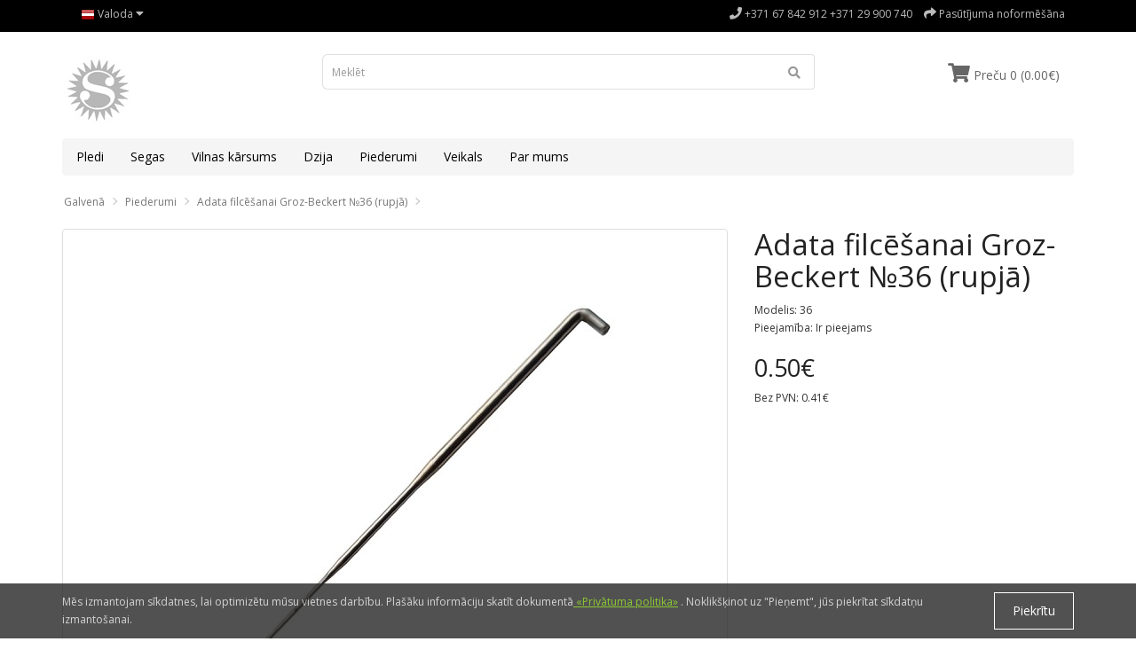

--- FILE ---
content_type: text/html; charset=utf-8
request_url: http://www.e-saule.lv/index.php?route=product/product&path=65&product_id=186
body_size: 5799
content:
<!DOCTYPE html>
<!--[if IE]><![endif]-->
<!--[if IE 8 ]><html dir="ltr" lang="lv" class="ie8"><![endif]-->
<!--[if IE 9 ]><html dir="ltr" lang="lv" class="ie9"><![endif]-->
<!--[if (gt IE 9)|!(IE)]><!-->
<html dir="ltr" lang="lv">
<!--<![endif]-->
<head>
<meta charset="UTF-8" />
<meta name="viewport" content="width=device-width, initial-scale=1">
<meta http-equiv="X-UA-Compatible" content="IE=edge">
<title>Adata filcēšanai Groz-Beckert №36 (rupjā)</title>
<base href="http://www.e-saule.lv/" />
<script src="catalog/view/javascript/jquery/jquery-2.1.1.min.js" type="text/javascript"></script>
<link href="catalog/view/javascript/bootstrap/css/bootstrap.min.css" rel="stylesheet" media="screen" />
<script src="catalog/view/javascript/bootstrap/js/bootstrap.min.js" type="text/javascript"></script>
<link href="catalog/view/javascript/font-awesome/css/font-awesome.min.css" rel="stylesheet" type="text/css" />
<link href="//fonts.googleapis.com/css?family=Open+Sans:400,400i,300,700" rel="stylesheet" type="text/css" />
<link href="catalog/view/theme/simplica/stylesheet/stylesheet.css" rel="stylesheet">
<link href="catalog/view/javascript/jquery/magnific/magnific-popup.css" type="text/css" rel="stylesheet" media="screen" />
<link href="catalog/view/javascript/jquery/datetimepicker/bootstrap-datetimepicker.min.css" type="text/css" rel="stylesheet" media="screen" />
<script src="catalog/view/javascript/jquery/magnific/jquery.magnific-popup.min.js" type="text/javascript"></script>
<script src="catalog/view/javascript/jquery/datetimepicker/moment/moment.min.js" type="text/javascript"></script>
<script src="catalog/view/javascript/jquery/datetimepicker/moment/moment-with-locales.min.js" type="text/javascript"></script>
<script src="catalog/view/javascript/jquery/datetimepicker/bootstrap-datetimepicker.min.js" type="text/javascript"></script>
<script src="catalog/view/javascript/common.js" type="text/javascript"></script>
<link href="http://www.e-saule.lv/index.php?route=product/product&amp;product_id=186" rel="canonical" />
<link href="http://www.e-saule.lv/image/catalog/icon.png" rel="icon" />
<!-- Global site tag (gtag.js) - Google Analytics -->
<script async src="https://www.googletagmanager.com/gtag/js?id=G-E6J7YZNWZQ"></script>
<script>
  window.dataLayer = window.dataLayer || [];
  function gtag(){dataLayer.push(arguments);}
  gtag('js', new Date());

  gtag('config', 'G-E6J7YZNWZQ');
</script>

<style>
#cookiepolicy {
 opacity: 0.8;
 background: #262626;
}

#cookiepolicy-btn {
 color: #FFFFFF !important;
 border: 1px solid #FFFFFF;
  background: #262626;
  }

#cookiepolicy-btn:hover {
 background: #FFFFFF;
 color: #262626 !important;
 border: 1px solid #FFFFFF;
}

.cookiepolicy-text {
 color: #CBCBCB;
}
.cookiepolicy-text a {
 color: #71BE00;
 text-decoration: underline;
}

.cookiepolicy-text a:hover {
 color: #71BE00;
 text-decoration: none;
}
</style>
			
   
            <script type="text/javascript">
                var omniva_map_translation = {"modal_header":"Omniva Pakom\u0101ts","search_bar_title":"Pakom\u0101ts adrese","select_terminal":"Izv\u0113lieties","search_bar_placeholder":"Ievadiet pasta indeksu\/adresi","place_not_found":"Vieta nav atrasta","show_on_map":"Apskat\u012bt novietojumu","show_more":"Par\u0101d\u012bt vair\u0101k","search_back_to_list":"Atpaka\u013c","terminal_not_selected":"text_omniva_no_terminal"};
            </script>
            <script>var stateForMap = "lv-lv"; </script>
            <link href="https://use.fontawesome.com/releases/v5.3.1/css/all.css" rel="stylesheet">
            <link href="catalog/view/javascript/leaflet.css" rel="stylesheet">
            <link href="catalog/view/javascript/omniva-map.css" rel="stylesheet">
            <script defer src="catalog/view/javascript/leaflet.js" type="text/javascript"></script>
            <script defer src="catalog/view/javascript/omniva-map.min.js" type="text/javascript"></script>
        </head>
<body>
<nav id="top">
  <div class="container"> 
    <div class="pull-left">
  <form action="http://www.e-saule.lv/index.php?route=common/language/language" method="post" enctype="multipart/form-data" id="form-language">
    <div class="btn-group">
      <button class="btn btn-link dropdown-toggle" data-toggle="dropdown">
             
      <img src="catalog/language/lv-lv/lv-lv.png" alt="Latviešu" title="Latviešu">
                                          <span class="hidden-xs hidden-sm hidden-md">Valoda</span>&nbsp;<i class="fa fa-caret-down"></i></button>
      <ul class="dropdown-menu">
                <li>
          <button class="btn btn-link btn-block language-select" type="button" name="lv-lv"><img src="catalog/language/lv-lv/lv-lv.png" alt="Latviešu" title="Latviešu" /> Latviešu</button>
        </li>
                <li>
          <button class="btn btn-link btn-block language-select" type="button" name="en-gb"><img src="catalog/language/en-gb/en-gb.png" alt="English" title="English" /> English</button>
        </li>
                <li>
          <button class="btn btn-link btn-block language-select" type="button" name="ru-ru"><img src="catalog/language/ru-ru/ru-ru.png" alt="Русский" title="Русский" /> Русский</button>
        </li>
              </ul>
    </div>
    <input type="hidden" name="code" value="" />
    <input type="hidden" name="redirect" value="http://www.e-saule.lv/index.php?route=product/product&amp;path=65&amp;product_id=186" />
  </form>
</div>

    <div id="top-links" class="nav pull-right">
      <ul class="list-inline">
        <li><a href="https://e-saule.lv/index.php?route=information/information&information_id=8"><i class="fa fa-phone"></i></a> <span class="hidden-xs hidden-sm hidden-md">+371 67 842 912  +371 29 900 740</span></li>
        <li><a href="https://www.e-saule.lv/index.php?route=checkout/simplecheckout" title="Pasūtījuma noformēšāna"><i class="fa fa-share"></i> <span class="hidden-xs hidden-sm hidden-md">Pasūtījuma noformēšāna</span></a></li>
      </ul>
    </div>
  </div>
</nav>
<header>
  <div class="container">
    <div class="row">
      <div class="col-sm-3">
        <div id="logo"><a href="http://www.e-saule.lv/index.php?route=common/home"><img src="http://www.e-saule.lv/image/catalog/logo-5.jpg" title="&quot;Klippan-Saule&quot;  Latvijas-Zviedrijas kopuzņēmums SIA" alt="&quot;Klippan-Saule&quot;  Latvijas-Zviedrijas kopuzņēmums SIA" class="img-responsive" /></a></div>
      </div>
      <div class="col-sm-6"><div id="search" class="input-group">
  <input type="text" name="search" value="" placeholder="Meklēt" class="form-control input-lg" />
  <span class="input-group-btn">
    <button type="button" class="btn btn-default btn-lg"><i class="fa fa-search"></i></button>
  </span>
</div></div>
      <div class="col-sm-3"><div id="cart" class="btn-group">
  <button type="button" data-toggle="dropdown" data-loading-text="Loading..." class="btn btn-inverse btn-block btn-lg dropdown-toggle"><i class="fa fa-shopping-cart"></i> <span id="cart-total">Preču 0 (0.00€)</span></button>
  <ul class="dropdown-menu pull-right">
        <li>
      <p class="text-center">Jūsu grozs ir tukšs!</p>
    </li>
      </ul>
</div>
</div>
    </div>
  </div>
</header>
    <div class="container">
        <nav id="menu" class="navbar">
            <div class="navbar-header"><span id="category" class="visible-xs">Kategorijas</span>
                <button type="button" class="btn btn-navbar navbar-toggle" data-toggle="collapse"
                        data-target=".navbar-ex1-collapse"><i class="fa fa-bars"></i></button>
            </div>
            <div class="collapse navbar-collapse navbar-ex1-collapse">
                <ul class="nav navbar-nav">
                                                                        <li class="dropdown"><a href="http://www.e-saule.lv/index.php?route=product/category&amp;path=20" class="dropdown-toggle"
                                                    data-toggle="dropdown">Pledi</a>
                                <div class="dropdown-menu">
                                    <div class="dropdown-inner">                                             <ul class="list-unstyled">
                                                                                                    <li><a href="http://www.e-saule.lv/index.php?route=product/category&amp;path=20_60">140x205 (13)</a></li>
                                                                                                    <li><a href="http://www.e-saule.lv/index.php?route=product/category&amp;path=20_70">130x200 (0)</a></li>
                                                                                                    <li><a href="http://www.e-saule.lv/index.php?route=product/category&amp;path=20_72">140x190 (2)</a></li>
                                                                                                    <li><a href="http://www.e-saule.lv/index.php?route=product/category&amp;path=20_71">150x210 (1)</a></li>
                                                                                                    <li><a href="http://www.e-saule.lv/index.php?route=product/category&amp;path=20_61">170x210 (10)</a></li>
                                                                                            </ul>
                                        </div>
                                    <a href="http://www.e-saule.lv/index.php?route=product/category&amp;path=20" class="see-all">Parādīt visu Pledi</a>
                                </div>
                            </li>
                                                                                                <li class="dropdown"><a href="http://www.e-saule.lv/index.php?route=product/category&amp;path=66" class="dropdown-toggle"
                                                    data-toggle="dropdown">Segas</a>
                                <div class="dropdown-menu">
                                    <div class="dropdown-inner">                                             <ul class="list-unstyled">
                                                                                                    <li><a href="http://www.e-saule.lv/index.php?route=product/category&amp;path=66_68">Bērniem (1)</a></li>
                                                                                            </ul>
                                        </div>
                                    <a href="http://www.e-saule.lv/index.php?route=product/category&amp;path=66" class="see-all">Parādīt visu Segas</a>
                                </div>
                            </li>
                                                                                                <li><a href="http://www.e-saule.lv/index.php?route=product/category&amp;path=63"> Vilnas kārsums</a></li>
                                                                                                <li><a href="http://www.e-saule.lv/index.php?route=product/category&amp;path=69">Dzija</a></li>
                                                                                                <li><a href="http://www.e-saule.lv/index.php?route=product/category&amp;path=65">Piederumi</a></li>
                                                                                                                    <li><a href="http://www.e-saule.lv/index.php?route=information/information&amp;information_id=11">Veikals</a></li>
                                                    <li><a href="http://www.e-saule.lv/index.php?route=information/information&amp;information_id=4">Par mums</a></li>
                                                            </ul>
            </div>
        </nav>
    </div>
 
<div id="product-product" class="container">
  <ul class="breadcrumb">
        <li><a href="http://www.e-saule.lv/index.php?route=common/home">Galvenā</a></li>
        <li><a href="http://www.e-saule.lv/index.php?route=product/category&amp;path=65">Piederumi</a></li>
        <li><a href="http://www.e-saule.lv/index.php?route=product/product&amp;path=65&amp;product_id=186">Adata filcēšanai Groz-Beckert №36 (rupjā)</a></li>
      </ul>
  <div class="row">
                <div id="content" class="col-sm-12">
      <div class="row">                         <div class="col-sm-8">           <ul class="thumbnails">
                        <li><a class="thumbnail" href="http://www.e-saule.lv/image/cache/catalog/other/gb36-750x750.jpg" title="Adata filcēšanai Groz-Beckert №36 (rupjā)"><img src="http://www.e-saule.lv/image/cache/catalog/other/gb36-500x638.jpg" title="Adata filcēšanai Groz-Beckert №36 (rupjā)" alt="Adata filcēšanai Groz-Beckert №36 (rupjā)" /></a></li>
                                                <li class="image-additional"><a class="thumbnail" href="http://www.e-saule.lv/image/cache/catalog/other/gb-750x750.jpg" title="Adata filcēšanai Groz-Beckert №36 (rupjā)"> <img src="http://www.e-saule.lv/image/cache/catalog/other/gb-74x94.jpg" title="Adata filcēšanai Groz-Beckert №36 (rupjā)" alt="Adata filcēšanai Groz-Beckert №36 (rupjā)" /></a></li>
                                  </ul>
                    <ul class="nav nav-tabs">
            <li class="active"><a href="#tab-description" data-toggle="tab">Apraksts</a></li>
                                  </ul>
          <div class="tab-content">
            <div class="tab-pane active" id="tab-description"><p>Augstākās kvalitātes adata ar pretkorozijas pārklājumu. Groz-Beckert ir vadošais filcēšanas adatu ražotājs Eiropā.<br></p><br>

<table border="0">
<tr>
<td style="width: 100px;" align="center" valign="top">
<img src="/image/icons/wash.png" alt="wash" style="width: 50px;"><br>
Nedr&imacr;kst mazg&amacr;t. J&amacr;iev&emacr;ro piesardz&imacr;ba, lai izstr&amacr;d&amacr;jums nek&lcedil;&umacr;tu mitrs.
</td>

<td style="width: 100px;" align="center" valign="top">
<img src="/image/icons/dryclean.png" alt="dryclean" style="width: 50px;"><br>
Lietot tikai &imacr;pašus reaģentus (perhloretil&emacr;nu) ar parasto &kcedil;&imacr;misko t&imacr;r&imacr;šanu
</td>

<td style="width: 100px;" align="center" valign="top">
<img src="/image/icons/tumble_dry.png" alt="tumble_dry" style="width: 50px;"><br>
Nedr&imacr;kst &zcaron;&amacr;v&emacr;t centrif&umacr;g&amacr; vai ve&lcedil;as &zcaron;&amacr;v&emacr;t&amacr;j&amacr;
</td>

<td style="width: 100px;" align="center" valign="top">
<img src="/image/icons/bleach.png" alt="bleach" style="width: 50px;"><br>
Nedr&imacr;kst balin&amacr;t
</td>
<td style="width: 100px;" align="center" valign="top">
<img src="/image/icons/ironing.png" alt="ironing" style="width: 50px;"><br>
Gludin&amacr;t m&emacr;reni karst&amacr; re&zcaron;&imacr;m&amacr; (l&imacr;dz 150 gr&amacr;diem C)
</td>
</tr>
</table></div>
                        </div>
        </div>
                                <div class="col-sm-4">

          <h1>Adata filcēšanai Groz-Beckert №36 (rupjā)</h1>
          <ul class="list-unstyled">
                        <li>Modelis: 36</li>
                        <li>Pieejamība: Ir pieejams</li>
          </ul>
                    <ul class="list-unstyled">
                        <li>
              <h2>0.50€</h2>
            </li>
                                    <li>Bez PVN: 0.41€</li>
                                              </ul>
                    <div id="product">                                      </div>
      </div>
                    </div>
    </div>
</div>
<script type="text/javascript"><!--
$('select[name=\'recurring_id\'], input[name="quantity"]').change(function(){
	$.ajax({
		url: 'index.php?route=product/product/getRecurringDescription',
		type: 'post',
		data: $('input[name=\'product_id\'], input[name=\'quantity\'], select[name=\'recurring_id\']'),
		dataType: 'json',
		beforeSend: function() {
			$('#recurring-description').html('');
		},
		success: function(json) {
			$('.alert-dismissible, .text-danger').remove();

			if (json['success']) {
				$('#recurring-description').html(json['success']);
			}
		}
	});
});
//--></script>
<script type="text/javascript"><!--
$('#button-cart').on('click', function() {
	$.ajax({
		url: 'index.php?route=checkout/cart/add',
		type: 'post',
		data: $('#product input[type=\'text\'], #product input[type=\'hidden\'], #product input[type=\'radio\']:checked, #product input[type=\'checkbox\']:checked, #product select, #product textarea'),
		dataType: 'json',
		beforeSend: function() {
			$('#button-cart').button('loading');
		},
		complete: function() {
			$('#button-cart').button('reset');
		},
		success: function(json) {
			$('.alert-dismissible, .text-danger').remove();
			$('.form-group').removeClass('has-error');

			if (json['error']) {
				if (json['error']['option']) {
					for (i in json['error']['option']) {
						var element = $('#input-option' + i.replace('_', '-'));

						if (element.parent().hasClass('input-group')) {
							element.parent().after('<div class="text-danger">' + json['error']['option'][i] + '</div>');
						} else {
							element.after('<div class="text-danger">' + json['error']['option'][i] + '</div>');
						}
					}
				}

				if (json['error']['recurring']) {
					$('select[name=\'recurring_id\']').after('<div class="text-danger">' + json['error']['recurring'] + '</div>');
				}

				// Highlight any found errors
				$('.text-danger').parent().addClass('has-error');
			}

			if (json['success']) {
				$('.breadcrumb').after('<div class="alert alert-success alert-dismissible">' + json['success'] + '<button type="button" class="close" data-dismiss="alert">&times;</button></div>');

				$('#cart > button').html('<span id="cart-total"><i class="fa fa-shopping-cart"></i> ' + json['total'] + '</span>');

				$('html, body').animate({ scrollTop: 0 }, 'slow');

				$('#cart > ul').load('index.php?route=common/cart/info ul li');
			}
		},
        error: function(xhr, ajaxOptions, thrownError) {
            alert(thrownError + "\r\n" + xhr.statusText + "\r\n" + xhr.responseText);
        }
	});
});
//--></script>
<script type="text/javascript"><!--
$('.date').datetimepicker({
	language: 'lv',
	pickTime: false
});

$('.datetime').datetimepicker({
	language: 'lv',
	pickDate: true,
	pickTime: true
});

$('.time').datetimepicker({
	language: 'lv',
	pickDate: false
});

$('button[id^=\'button-upload\']').on('click', function() {
	var node = this;

	$('#form-upload').remove();

	$('body').prepend('<form enctype="multipart/form-data" id="form-upload" style="display: none;"><input type="file" name="file" /></form>');

	$('#form-upload input[name=\'file\']').trigger('click');

	if (typeof timer != 'undefined') {
    	clearInterval(timer);
	}

	timer = setInterval(function() {
		if ($('#form-upload input[name=\'file\']').val() != '') {
			clearInterval(timer);

			$.ajax({
				url: 'index.php?route=tool/upload',
				type: 'post',
				dataType: 'json',
				data: new FormData($('#form-upload')[0]),
				cache: false,
				contentType: false,
				processData: false,
				beforeSend: function() {
					$(node).button('loading');
				},
				complete: function() {
					$(node).button('reset');
				},
				success: function(json) {
					$('.text-danger').remove();

					if (json['error']) {
						$(node).parent().find('input').after('<div class="text-danger">' + json['error'] + '</div>');
					}

					if (json['success']) {
						alert(json['success']);

						$(node).parent().find('input').val(json['code']);
					}
				},
				error: function(xhr, ajaxOptions, thrownError) {
					alert(thrownError + "\r\n" + xhr.statusText + "\r\n" + xhr.responseText);
				}
			});
		}
	}, 500);
});
//--></script>
<script type="text/javascript"><!--
$('#review').delegate('.pagination a', 'click', function(e) {
    e.preventDefault();

    $('#review').fadeOut('slow');

    $('#review').load(this.href);

    $('#review').fadeIn('slow');
});

$('#review').load('index.php?route=product/product/review&product_id=186');

$('#button-review').on('click', function() {
	$.ajax({
		url: 'index.php?route=product/product/write&product_id=186',
		type: 'post',
		dataType: 'json',
		data: $("#form-review").serialize(),
		beforeSend: function() {
			$('#button-review').button('loading');
		},
		complete: function() {
			$('#button-review').button('reset');
		},
		success: function(json) {
			$('.alert-dismissible').remove();

			if (json['error']) {
				$('#review').after('<div class="alert alert-danger alert-dismissible"><i class="fa fa-exclamation-circle"></i> ' + json['error'] + '</div>');
			}

			if (json['success']) {
				$('#review').after('<div class="alert alert-success alert-dismissible"><i class="fa fa-check-circle"></i> ' + json['success'] + '</div>');

				$('input[name=\'name\']').val('');
				$('textarea[name=\'text\']').val('');
				$('input[name=\'rating\']:checked').prop('checked', false);
			}
		}
	});
});

$(document).ready(function() {
	$('.thumbnails').magnificPopup({
		type:'image',
		delegate: 'a',
		gallery: {
			enabled: true
		}
	});
});
//--></script>
<footer>
  <div class="container">
    <div class="row">
            <div class="col-sm-3">
        <h5>Informācija</h5>
        <ul class="list-unstyled">
                   <li><a href="http://www.e-saule.lv/index.php?route=information/information&amp;information_id=6">Piegāde un apmaksa</a></li>
                    <li><a href="http://www.e-saule.lv/index.php?route=information/information&amp;information_id=3"> Privātuma politika</a></li>
                    <li><a href="http://www.e-saule.lv/index.php?route=information/information&amp;information_id=5">Vairumtirdzniecība </a></li>
                    <li><a href="http://www.e-saule.lv/index.php?route=information/information&amp;information_id=7">Preču atgriešana</a></li>
                    <li><a href="http://www.e-saule.lv/index.php?route=information/information&amp;information_id=9">Sertifikāti </a></li>
                  </ul>
      </div>
           <!-- <div class="col-sm-3">
        <h5>Atbalsta dienests</h5>
        <ul class="list-unstyled">
          <li><a href="https://e-saule.lv/index.php?route=information/information&information_id=8">Kontakti</a></li>
        </ul>
      </div> -->
    </div>
    <hr>
    <p><!--Darbojas uz <a href="http://www.opencart.com/">opencart</a><br /> &quot;Klippan-Saule&quot;  Latvijas-Zviedrijas kopuzņēmums SIA &copy; 2025--> ©SIA "KLIPPAN-SAULE", 2023</p>
  </div>
</footer>
<!--
OpenCart is open source software and you are free to remove the powered by OpenCart if you want, but its generally accepted practise to make a small donation.
Please donate via PayPal to donate@opencart.com
//-->

<script type="text/javascript" >
    var text_before = "Mēs izmantojam sīkdatnes, lai optimizētu mūsu vietnes darbību. Plašāku informāciju skatīt dokumentā";
    var link_text = " «Privātuma politika»";
    var text_after = " . Noklikšķinot uz &quot;Pieņemt&quot;, jūs piekrītat sīkdatņu izmantošanai. ";
    var accept_text = "Piekrītu";
    var cookie_url = " https://e-saule.lv/index.php?route=information/information&amp;information_id=3";
    var target_url = "";
    var cookie_expires = 365;
    var cookie_name = "";
    var text_align = "";
    var cookie_position = "bottom";
    var button_icon = "";
</script>
<script src="catalog/view/javascript/cookiepolicy/jquery.cookie.js"></script>
<script src="catalog/view/javascript/cookiepolicy/jquery.cookiecuttr.js"></script>
<link rel="stylesheet" href="catalog/view/javascript/cookiepolicy/cookiepolicy.css">
<script>
$(document).ready(function () {
    $.cookieCuttr();	
});
</script>
			
</body></html> 


--- FILE ---
content_type: text/css
request_url: http://www.e-saule.lv/catalog/view/javascript/omniva-map.css
body_size: 11996
content:
/**
* Map
**/
.omniva-terminal-container *, .omniva-modal * {
  box-sizing: border-box;
}

.omniva-modal {
  display: none;
  position: fixed;
  left: 0;
  top: 0;
  width: 100%;
  height: 100%;
  overflow: auto;
  background-color: rgb(0, 0, 0);
  background-color: rgba(0, 0, 0, 0.4);
  -webkit-animation-name: fadeIn;
  -webkit-animation-duration: 0.4s;
  animation-name: fadeIn;
  animation-duration: 0.4s;
  z-index: 9999;
}

.omniva-modal-content {
  z-index: 20;
  position: fixed;
  top: 10%;
  left: 5%;
  background-color: #fefefe;
  border-radius: 5px;
  width: 90%;
  height: 80%;
  -webkit-animation-name: slideIn;
  -webkit-animation-duration: 0.4s;
  animation-name: slideIn;
  animation-duration: 0.4s;
}

.omniva-modal-close {
  color: #969696;
  float: right;
  font-size: 28px;
  font-weight: bold;
  position: absolute;
  top: 0px;
  right: 20px;
}

.omniva-modal-close:hover, .omniva-modal-close:focus {
  color: #000;
  text-decoration: none;
  cursor: pointer;
}

.omniva-modal-header {
  padding-top: 4px;
  padding-left: 26px;
  padding-right: 4px;
  color: black;
  height: 7%;
  /* prefixed to work with IE10 and Android <4.4 */
  display: -ms-flexbox;
  display: -webkit-flex;
  display: flex;
  -ms-flex-align: center;
  -webkit-align-items: center;
  -webkit-box-align: center;
  align-items: center;
}

.omniva-modal-header h5 {
  display: inline;
  padding: 0px;
  margin: 0px;
  font-size: 18px;
  font-weight: 700;
}

.omniva-modal-body {
  padding: 10px;
  height: 92%;
}

.omniva-modal-footer {
  height: 6%;
  align-items: center;
}

@-webkit-keyframes slideIn {
  from {
    bottom: -300px;
    opacity: 0
  }
  to {
    bottom: 0;
    opacity: 1
  }
}

@keyframes slideIn {
  from {
    bottom: -300px;
    opacity: 0
  }
  to {
    bottom: 0;
    opacity: 1
  }
}

@-webkit-keyframes fadeIn {
  from {
    opacity: 0
  }
  to {
    opacity: 1
  }
}

@keyframes fadeIn {
  from {
    opacity: 0
  }
  to {
    opacity: 1
  }
}

.omniva-modal-search-btn {
  background-repeat: no-repeat;
  background-size: 20px 20px;
  background-position: center center;
  outline: none;
  border: 0;
  border-radius: 0 3px 3px 0;
  height: 36px;
  width: 30px;
  margin-left: -30px;
  display: block;
  float: left;
  background-color: #ff6319;
}

.omniva-li, .omniva-li a {
  font-size: 15px;
  color: black;
}

.omniva-li:hover {
  cursor: pointer;
  color: #555;
}

.omniva-li .omniva-details {
  text-align: left;
}

.omniva-modal-content .omniva-terminals-listing {
  margin: 0px;
  padding: 0px;
  color: black;
}

.omniva-modal-content .omniva-terminals-listing li {
  padding: 5px;
  border-radius: 4px;
  list-style-type: none;
  width: 100%;
}

.omniva-modal-content .omniva-terminals-listing li:nth-child(even) {
  background: #f2f2f2;
}

.omniva-select-terminal-btn {
  background-color: white;
  color: black;
  border: 1px solid black;
  border-radius: 2px;
  font-size:14px;
  padding:0px 5px;
  margin-bottom:10px;
  margin-top:5px;
  height:25px;
}

.omniva-select-terminal-btn:hover {
  background-color: #555555;
  color: white;
}

.omniva-map-container {
  width: 59%;
  height: 100%;
  border: 1px solid black;
  background-color: lightgray;
  float: left;
}

.omniva-map {
  width: 100%;
  height: 100%;
}

.omniva-search-bar {
  width: 40%;
  min-height: 400px;
  padding: 0px 10px;
  float: left;
  overflow: hidden;
  padding-left: 26px;
}

.omniva-search-bar h4 {
  margin-top: 0px;
}

/** Tooltips*/

.tooltip {
  position: relative;
  display: inline-block;
  border-bottom: 1px dotted black;
}

.tooltip .tooltiptext {
  visibility: hidden;
  width: 200px;
  background-color: black;
  opacity: 0.9;
  color: #fff;
  text-align: center;
  border-radius: 6px;
  padding: 5px 0;
  position: absolute;
  z-index: 1;
  bottom: 110%;
  left: 50%;
  margin-left: -100px;
}

.tooltip .tooltiptext::after {
  content: "";
  position: absolute;
  top: 100%;
  left: 50%;
  margin-left: -5px;
  border-width: 5px;
  border-style: solid;
  border-color: black transparent transparent transparent;
}

.tooltip:hover .tooltiptext {
  visibility: visible;
}

/*
 * Custom scrollbar 
 **/

.omniva-scrollbar {
  overflow: auto;
  display: inline-block;
  vertical-align: top;
  height: inherit;
  width: 100%;
  max-height: 50vh;
  position: relative;
  margin-top: 5px;
}

.omniva-scrollbar-style-8::-webkit-scrollbar-track {
  border: 1px solid rgba(0, 0, 0, 0.4);
  background-color: rgba(0, 0, 0, 0.4);
  border-radius: 5px;
}

.omniva-scrollbar-style-8::-webkit-scrollbar {
  width: 5px;
  background-color: rgba(0, 0, 0, 0, 0.4);
  border: 1px solid rgba(0, 0, 0, 0.4);
  border-radius: 5px;
}

.omniva-scrollbar-style-8::-webkit-scrollbar-thumb {
  border: 1px solid #000000;
  border-radius: 5px;
  background-color: #000000;
}

ol li {
  list-style-type: decimal;
  list-style-type: upper-roman;
}

.omniva-modal-content form {
  margin-bottom: 10px;
}

.omniva-search {
  position: relative;
}

.omniva-search form:after {
  content: "";
  clear: both;
  display: block;
}

.omniva-search form input {
  width: 100%;
  padding: 2px 10px;
  padding-right: 40px;
  border: 1px solid #555;
  border-radius: 3px;
  line-height: 30px;
  height: 36px;
  display: block;
  float: left;
  background-color: #ffffff;
}

.omniva-autocomplete {
  position: absolute;
  background: #fff;
  z-index: 9;
  border: 1px solid #ccc;
  top: 30px;
  max-width: 100%;
}

.omniva-autocomplete ul {
  list-style: none;
  margin: 0;
  padding: 0;
  width: 100%;
}

.omniva-autocomplete ul li {
  cursor: pointer;
  padding: 5px;
  border-bottom: 1px solid #ccc;
  font-size: 14px;
}

.omniva-autocomplete ul li:nth-child(even) {
  background-color: #f5f5f5;
}

.omniva-autocomplete ul li:hover {
  background-color: #efefef;
  ;
}

@keyframes bounce {
  from {
    top: 0px;
  }
  to {
    top: -8px;
  }
}

@-webkit-keyframes bounce {
  from {
    top: 0px;
  }
  to {
    top: -8px;
  }
}

.omniva-map img.active {
  animation: bounce 0.7s infinite alternate;
  -webkit-animation: bounce 0.7s infinite alternate;
}

.omniva-back-to-list {
  cursor: pointer;
  padding: 2px 10px;
  width: auto;
  display: inline-block;
  font-size: 14px;
  position: relative;
  padding-left: 18px;
}

.omniva-back-to-list:before {
  content: "";
  display: block;
  width: 14px;
  height: 14px;
  top: 6px;
  left: 0px;
  /* background-image: url("../../../image/omniva/back.png"); */
  background-size: contain;
  position: absolute;
}

/**
* Terminal container
**/

.omniva-btn {
  max-height: 30px;
  line-height: 100%;
  position: relative;
  padding: 5px;
  padding-right: 30px;
  margin-top: 5px;
  width: 100%;
  max-width: 500px;
  font-size: 12px;
  font-weight: 900;
  color: #333333;
  background-color: #EEEEEE;
}

.omniva-btn:hover {
  background-color: #d5d5d5;
}

.omniva-btn img {
  max-height: 20px;
  display: inline-block;
  right: 10px;
  position: absolute;
  /* top: 5px; */
  bottom: 0;
}

.omniva-terminal-container {
  position: relative;
  max-width: 500px;
}

.omniva-loading-overlay {
  display: block;
  position: absolute;
  top: 0;
  bottom: 0;
  width: 100%;
  z-index: 1000;
  border: none;
  margin: 0px;
  padding: 0px;
  background: rgb(255, 255, 255);
  opacity: 0.6;
  cursor: default;
}

.omniva-loading-overlay:before {
  display: inline-block;
  font: normal normal normal 14px/1 FontAwesome;
  font-size: inherit;
  text-rendering: auto;
  -webkit-font-smoothing: antialiased;
  -moz-osx-font-smoothing: grayscale;
  content: "\f110";
  -webkit-animation: fa-spin .75s linear infinite;
  animation: fa-spin .75s linear infinite;
  height: 30px;
  width: 30px;
  line-height: 30px;
  font-size: 30px;
  position: absolute;
  top: 50%;
  left: 50%;
  margin-left: -15px;
  margin-top: -15px;
  color: #EE3840;
}

/* omniva terminal selection */

.omniva-terminals-list {
  background-color: #fff;
  position: relative;
  max-width: 500px;
}

.omniva-terminals-list .omniva-inner-container {
  position: absolute;
  background: #fff;
  z-index: 100;
  border: 1px solid #aaa;
  border-top: none;
  border-radius: 0 0 4px 4px;
  width: 100%;
}

.omniva-terminals-list .omniva-dropdown {
  border: 1px solid #aaa;
  border-radius: 4px;
  word-wrap: normal;
  overflow: hidden;
  height: 24px;
  line-height: 20px;
  width: 100%;
  position: relative;
  cursor: pointer;
  padding: 2px 20px 2px 5px;
}

.omniva-terminals-list.open .omniva-dropdown {
  border-bottom: none;
  border-radius: 4px 4px 0 0;
}

.omniva-terminals-list .dropdown:before {
  position: absolute;
  content: "";
  right: 0px;
  width: 20px;
  height: 100%;
  top: 0;
  background-color: #fff;
}

.omniva-terminals-list .omniva-dropdown:after {
  position: absolute;
  content: "";
  border-color: #888 transparent transparent transparent;
  border-style: solid;
  border-width: 5px 4px 0 4px;
  height: 0;
  right: 7px;
  margin-left: -4px;
  margin-top: -2px;
  position: absolute;
  top: 50%;
  width: 0;
}

.omniva-terminals-list.open .omniva-dropdown:after {
  border-color: transparent transparent #888 transparent;
  border-width: 0px 4px 5px 4px;
}

.omniva-terminals-list ul {
  list-style: none;
  padding: 0;
  margin: 0;
  height: 200px;
  overflow-y: auto;
}

.omniva-terminals-list ul li {
  background: none;
  border-radius: 0;
  border: none;
  padding: 3px 5px;
  margin: 0;
  cursor: pointer;
  line-height: 17px;
  font-size: 15px;
  padding-left: 10px;
}

.omniva-terminals-list ul li.omniva-city {
  font-weight: 600;
  padding-left: 5px;
}

.omniva-terminals-list ul li.selected {
  background-color: #ddd;
}

.omniva-terminals-list ul li a {
  text-decoration: underline;
}

.omniva-terminals-list ul li:hover a, .omniva-terminals-list ul li:hover {
  background-color: #0073aa;
  color: #ffffff;
}

.omniva-terminals-list .omniva-search-input[type='text']:focus,
.omniva-terminals-list .omniva-search-input[type='text']:hover,
.omniva-terminals-list .omniva-search-input[type='text']:active,
.omniva-terminals-list .omniva-search-input[type='text'] {
  display: inline-block;
  padding: 2px 5px;
  width: 100%;
  border-bottom: 1px solid #ccc;
  margin-bottom: 4px;
  background-color: #ff6319;
  color: #ffffff;
}

.omniva-terminals-list .omniva-search-input::placeholder {
  /* Chrome, Firefox, Opera, Safari 10.1+ */
  color: inherit;
  opacity: 1;
  /* Firefox */
}

.omniva-terminals-list .omniva-search-input:-ms-input-placeholder {
  /* Internet Explorer 10-11 */
  color: inherit;
}

.omniva-terminals-list .omniva-search-input::-ms-input-placeholder {
  /* Microsoft Edge */
  color: inherit;
}

.omniva-terminals-list .omniva-show-more {
  padding: 5px;
  text-align: center;
}

/**
 * Media queries
 **/
 @media only screen and (max-width: 768px) {
  .omniva-modal-content {
    top: 0;
    left: 0;
    width: 100%;
    height: 100%;
  }
  .omniva-map-container {
    width: 100%;
    height: 50%;
  }
  .omniva-modal-body {
    padding: 0;
  }
  .omniva-found-terminals.omniva-scrollbar {
    max-height: 30vh;
  }
  .omniva-terminal-container {
    min-width: 170px;
  }
  .omniva-search input {
    width: calc(100% - 50px);
  }
}

 @media only screen and (max-width: 808px) {
  .omniva-map-container {
    width: 99%;
    height: 30%;
    border: 1px solid black;
    background-color: lightgray;
  }
  .omniva-search-bar {
    width: 99%;
    margin-top: 5px;
    padding: 10px 10px 0px;
    overflow: hidden;
  }

  .omniva-scrollbar {
    overflow: auto;
    display: inline-block;
    vertical-align: top;
    height: inherit;
    max-height: 30vh;
    /* position: relative; */
    width: 100%;
    margin-top: 5px;
  }
}

@media screen and (min-width: 1500px) {
  .omniva-modal-content {
    z-index: 20;
    position: fixed;
    top: 10%;
    left: 15%;
    background-color: #fefefe;
    border-radius: 5px;
    width: 65%;
    height: 60%;
    -webkit-animation-name: slideIn;
    -webkit-animation-duration: 0.4s;
    animation-name: slideIn;
    animation-duration: 0.4s;
  }
  .omniva-scrollbar {
    max-height: 40vh;
  }
}

--- FILE ---
content_type: text/css
request_url: http://www.e-saule.lv/catalog/view/javascript/cookiepolicy/cookiepolicy.css
body_size: 1185
content:
#cookiepolicy {
	padding: 10px;
}

#cookiepolicy.hidden {
	bottom: -100%;
	opacity: 0;
}

.cookiepolicy-text {
    font-size: 12px;
}

.cookiepolicy-text .text-center {
	position: relative;
	text-align: center !important;
}

.cookiepolicy-text .text-right {
	position: relative;
	text-align: right !important;
}

.cookiepolicy-text .text-left {
	position: relative;
	text-align: left !important;
}

#cookiepolicy-btn {
	display: flex;
	font-size: 14px;
    font-weight: 400;
    padding: 10px 20px;
    transition: all .15s ease .05s;
    justify-content: center;
    align-items: center;
    text-decoration: none;
    margin-left: 20px;
    cursor: pointer;
}

.cookiepolicy-fixed-top {
	position: fixed;
	top: 0;
	right: 0;
	left:0;
	z-index:1030
}

.cookiepolicy-fixed-bottom {
	position: fixed;
	right: 0;
	bottom:	0;
	left: 0;
	z-index: 1030
}

.cookiepolicy-msg {
	display: -ms-flexbox !important;
	display: flex !important;
	flex-direction: row;
	align-items: center;
}

@media (max-width: 480px) { 
.cookiepolicy-msg {
	display: block !important;
}

#cookiepolicy-btn {
    margin: 0 auto !important;
}
}

--- FILE ---
content_type: application/javascript
request_url: http://www.e-saule.lv/catalog/view/javascript/cookiepolicy/jquery.cookiecuttr.js
body_size: 2187
content:
(function ($) {
    $.cookieCuttr = function (options) {
        var defaults = {
            cookieAcceptButton: true,
            cookieMessage: text_before + '<a target="' + target_url + '" href="' + cookie_url + '">' + link_text + '</a>' + text_after,
            cookieExpires: cookie_expires,
            cookieAcceptButtonText: accept_text,
            cookieAcceptButtonIcon: button_icon,
            cookieTextAlign: text_align,
            cookiePosition: cookie_position,
            cookieName: cookie_name,
        };
        var options = $.extend(defaults, options);
        var message = defaults.cookieMessage;
		var cookieAcceptButton = options.cookieAcceptButton;
        var cookieMessage = message;
        var cookieExpires = options.cookieExpires;
        var cookieAcceptButtonText = options.cookieAcceptButtonText;
        var cookieAcceptButtonIcon = options.cookieAcceptButtonIcon;
        var cookieTextAlign = options.cookieTextAlign;
        var cookiePosition = options.cookiePosition;
        var $cookieAccepted = $.cookie('cookie_accept') == "cookie_accept";

        $.cookieAccepted = function () {
            return $cookieAccepted;
        };
        if (cookieAcceptButton) {
            var cookieAccept = '<button type="button" id="cookiepolicy-btn">' + cookieAcceptButtonIcon + cookieAcceptButtonText + '</button>';
        } else {
            var cookieAccept = "";
        }
        
        if ($cookieAccepted) {
            //do nothing
        } else {
            $('body').append('<div id="cookiepolicy" class="cookiepolicy-fixed-' + cookiePosition + '"><div class="container"><div class="row"><div class="col-lg-12 cookiepolicy-msg justify-content-between"><div class="cookiepolicy-text text-' + cookieTextAlign + '">' + cookieMessage + '</div>' + cookieAccept + '</div></div></div>');
    }
        
        $('#cookiepolicy-btn').click(function (e) {
            e.preventDefault();
            $.cookie("cookie_accept", "cookie_accept", {
                expires: cookieExpires,
                path: '/'
            });
			$("#cookiepolicy").fadeOut();
        });
    };
})(jQuery);

--- FILE ---
content_type: application/javascript
request_url: http://www.e-saule.lv/catalog/view/javascript/omniva-map.min.js
body_size: 16114
content:
(function($,window){window.omniva_version=function(){return"1.1.1"}();$.fn.omniva=function(options){var settings=$.extend({autoHide:false,maxShow:8,showMap:true,country_code:"LT",terminals:[],path_to_img:"image/omniva/",selector_container:false,callback:false,translate:null},options);var defaultTranslate={modal_header:"Omniva terminals",search_bar_title:"Omniva addresses",search_bar_placeholder:"Enter postcode/address",search_back_to_list:"Back to list",select_terminal:"Choose terminal",show_on_map:"Show on map",show_more:"Show more",place_not_found:"Place not found"};if(typeof options.translate!=="undefined"){settings.translate=$.extend(defaultTranslate,settings.translate)}else{settings.translate=defaultTranslate}var UI={hook:$(this),loader:$('<div class="omniva-loading-overlay" style="display: none;"></div>'),terminal_container:$('<div class="omniva-terminal-container" '+(settings.autoHide?'style = "display: none;"':"")+"></div>"),container:$('<div class="omniva-terminals-list"></div>'),show_on_map_btn:$('<button type="button" class="omniva-btn">'+settings.translate.show_on_map+'  <img src="'+settings.path_to_img+'sasi.png" title="'+settings.translate.show_on_map+'">'+"</button>"),dropdown:$('<div class="omniva-dropdown">'+settings.translate.select_terminal+"</div>"),search:$('<input type="text" placeholder="'+settings.translate.search_bar_placeholder+'" class="omniva-search-input"/>'),list:$("<ul></ul>"),showMapBtn:$('<li><a href="#" class="omniva-show-on-map">'+settings.translate.show_on_map+"</a></li>"),showMore:$('<div class="omniva-show-more"><a href="#">'+settings.translate.show_more+"</a></div>").hide(),innerContainer:$('<div class="omniva-inner-container"></div>').hide(),modal:$('<div class="omniva-modal">'+'  <div class="omniva-modal-content">'+'    <div class="omniva-modal-header">'+'      <span class="omniva-modal-close">&times;</span>'+"      <h5>"+settings.translate.modal_header+"</h5>"+"    </div>"+'    <div class="omniva-modal-body">'+'      <div class="omniva-map-container"></div>'+'      <div class="omniva-search-bar">'+"        <h4>"+settings.translate.search_bar_title+"</h4>"+'        <div class="omniva-search">'+"          <form>"+'            <input type="text" placeholder="'+settings.translate.search_bar_placeholder+'" />'+'            <button type="submit" class="omniva-modal-search-btn"></button>'+"          </form>"+'          <div class="omniva-autocomplete omniva-scrollbar" style="display:none;">'+"            <ul></ul>"+"          </div>"+"        </div>"+'        <div class="omniva-back-to-list" style="display:none;">'+settings.translate.search_back_to_list+"</div>"+'        <div class="omniva-found-terminals omniva-scrollbar omniva-scrollbar-style-8">'+"          <ul></ul>"+"        </div>"+"      </div>"+"    </div>"+"  </div>"+"</div>")};var timeoutID=null;var currentLocationIcon=false;var searchTimeout=null;var terminalIcon=null;var homeIcon=null;var map=null;var selected=false;var previous_list=false;var show_auto_complete=false;var uid=Math.random().toString(36).substr(2,6);var clicked=false;updateSelection();UI.modal.appendTo(UI.terminal_container);if(settings.selector_container){$(settings.selector_container).append(UI.terminal_container)}else{UI.terminal_container.insertAfter(UI.hook.parent())}UI.terminal_container.append(UI.loader,UI.container,UI.show_on_map_btn);UI.innerContainer.append(UI.search,UI.list,UI.showMore);UI.container.append(UI.dropdown,UI.innerContainer);UI.modal.find(".omniva-back-to-list").css("background-image",'url("'+settings.path_to_img+'back.png")');UI.modal.find(".omniva-modal-search-btn").css("background-image",'url("'+settings.path_to_img+'search-w.png")');$(this).on("omniva.update.settings",function(e,new_settings){if(typeof new_settings.translate!=="undefined"){var temp=$.extend({},settings.translate);settings=$.extend(settings,new_settings);settings.translate=$.extend(temp,new_settings.translate)}else{settings=$.extend(settings,new_settings)}});$(this).on("omniva.show",function(e){UI.terminal_container.show()});$(this).on("omniva.hide",function(e){UI.terminal_container.hide()});$(this).on("omniva.postcode",function(e,postcode){if(!postcode){return}UI.search.val(postcode);findPosition(postcode,true)});$(this).on("omniva.select_terminal",function(e,id){var selection=UI.list.find('li[data-id="'+id+'"]');if(selection.length>0){UI.list.find("li").removeClass("selected");selection.addClass("selected");selectOption(selection)}});if(settings.showMap==true){initMap()}refreshList(false);UI.show_on_map_btn.on("click",function(e){e.preventDefault();showModal()});UI.list.on("click","a.omniva-show-on-map",function(e){e.preventDefault();showModal()});UI.showMore.on("click",function(e){e.preventDefault();showAll()});UI.dropdown.on("click",function(){toggleDropdown()});UI.search.on("keyup",function(){clearTimeout(searchTimeout);searchTimeout=setTimeout(function(){suggest(UI.search.val())},400)});UI.search.on("keypress",function(event){if(event.which=="13"){event.preventDefault()}});$(document).on("mousedown",function(e){if(!UI.container.is(e.target)&&UI.container.has(e.target).length===0&&UI.container.hasClass("open"))toggleDropdown()});UI.modal.find(".omniva-back-to-list").off("click").on("click",function(){listTerminals(settings.terminals,null);$(this).hide()});function showModal(){settings.showMap=true;var searchInputEl=UI.modal.find(".omniva-search input");if(searchInputEl.val()!==UI.search.val()){searchInputEl.val(UI.search.val());UI.modal.find(".omniva-search button").trigger("click")}if(selected!=false){zoomTo(selected.pos,selected.id)}UI.modal.show();var event;if(typeof Event==="function"){event=new Event("resize")}else{event=document.createEvent("Event");event.initEvent("resize",true,true)}window.dispatchEvent(event)}function showAll(){UI.list.find("li").show();UI.showMore.hide()}function refreshList(autoselect){UI.modal.find(".omniva-back-to-list").hide();var city=false;var hide=false;var html="";var foundTerminalsEl=UI.modal.find(".omniva-found-terminals");UI.list.html("");foundTerminalsEl.html("");$(settings.terminals).each(function(i,val){var li=$("<li></li>").attr({"data-id":val[3],"data-pos":"["+[val[1],val[2]]+"]"}).text(val[0]);if(val["distance"]){li.append(" <strong>"+val["distance"]+"km</strong>");hide=true}html+='<li data-pos="['+[val[1],val[2]]+']" data-id="'+val[3]+'">'+"  <div>"+'    <a class="omniva-li">'+(i+1)+". <b>"+val[0]+" "+(val["distance"]?val["distance"]+" km.":"")+"</b></a>"+'    <div id="'+makeUID(val[3])+'" class="omniva-details" style="display:none;">'+"      <small>"+val[5]+"<br/>"+val[6]+"</small><br/>"+'      <button type="button" class="omniva-select-terminal-btn" data-id="'+val[3]+'">'+settings.translate.select_terminal+"</button>"+"    </div>"+"  </div></li>";if(selected!=false&&selected.id==val[3]){li.addClass("selected")}if(hide&&i+1>settings.maxShow){li.hide()}if(val[4]!=city){var li_city=$('<li class = "omniva-city">'+val[4]+"</li>");if(hide&&i+1>settings.maxShow){li_city.hide()}UI.list.append(li_city);city=val[4]}UI.list.append(li)});UI.list.find("li").on("click",function(){if(!$(this).hasClass("omniva-city")){UI.list.find("li").removeClass("selected");$(this).addClass("selected");clicked=true;selectOption($(this))}});if(autoselect==true){var first=UI.list.find("li:not(.omniva-city):first");UI.list.find("li").removeClass("selected");first.addClass("selected");selectOption(first)}UI.list.scrollTop(0);if(settings.showMap==true){foundTerminalsEl.html('<ul class="omniva-terminals-listing" start="1">'+html+"</ul>")}}function selectOption(option){selected={id:option.attr("data-id"),text:option.text(),pos:JSON.parse(option.attr("data-pos")),distance:false};updateSelection();closeDropdown()}function updateSelection(){if(!selected){return}UI.dropdown.html(selected.text);UI.hook.val(selected.id);if(settings.callback){settings.callback(selected.id,clicked);clicked=false}}function toggleDropdown(){if(UI.container.hasClass("open")){UI.innerContainer.hide();UI.container.removeClass("open")}else{UI.innerContainer.show();UI.innerContainer.find(".omniva-search-input").focus();UI.container.addClass("open")}}function closeDropdown(){if(UI.container.hasClass("open")){UI.innerContainer.hide();UI.container.removeClass("open")}}function resetList(){settings.terminals.sort(function(a,b){a.distance=false;b.distance=false;return a[0].localeCompare(b[0])})}function calculateDistance(y,x){$.each(settings.terminals,function(key,location){distance=calcCrow(y,x,location[1],location[2]);location["distance"]=distance.toFixed(2)});settings.terminals.sort(function(a,b){var distOne=a["distance"];var distTwo=b["distance"];return parseFloat(distOne)-parseFloat(distTwo)})}function toRad(Value){return Value*Math.PI/180}function calcCrow(lat1,lon1,lat2,lon2){var R=6371;var dLat=toRad(lat2-lat1);var dLon=toRad(lon2-lon1);var lat1=toRad(lat1);var lat2=toRad(lat2);var a=Math.sin(dLat/2)*Math.sin(dLat/2)+Math.sin(dLon/2)*Math.sin(dLon/2)*Math.cos(lat1)*Math.cos(lat2);var c=2*Math.atan2(Math.sqrt(a),Math.sqrt(1-a));var d=R*c;return d}function resetSelector(){resetList();UI.showMore.hide();refreshList(false)}function findPosition(address,autoselect){if(address==""){resetSelector();return false}if(address.length<3){return false}UI.loader.show();$.getJSON("https://geocode.arcgis.com/arcgis/rest/services/World/GeocodeServer/findAddressCandidates?"+prepAddress({singleLine:address})+"&sourceCountry="+settings.country_code+"&category=&outFields=Postal&maxLocations=1&forStorage=false&f=pjson",function(data){if(data.candidates!=undefined&&data.candidates.length>0){calculateDistance(data.candidates[0].location.y,data.candidates[0].location.x);refreshList(autoselect);UI.list.prepend(UI.showMapBtn);UI.showMore.show();if(settings.showMap==true){setCurrentLocation([data.candidates[0].location.y,data.candidates[0].location.x])}}UI.loader.hide()})}function suggest(address){if(!address){resetSelector();return}if(address.length<3){return}$.getJSON("https://geocode.arcgis.com/arcgis/rest/services/World/GeocodeServer/suggest?"+prepAddress({text:address})+"&f=pjson&sourceCountry="+settings.country_code+"&maxSuggestions=1",function(data){if(data.suggestions!=undefined&&data.suggestions.length>0){findPosition(data.suggestions[0].text,false)}})}function prepAddress(param){return $.param(param).replace("%20","+")}function initMap(){var mapEl=$('<div class="omniva-map"></div>')[0];UI.modal.find(".omniva-map-container").append(mapEl);if(settings.country_code=="LT"){map=L.map(mapEl).setView([54.999921,23.96472],8)}if(settings.country_code=="LV"){map=L.map(mapEl).setView([56.8796,24.6032],8)}if(settings.country_code=="EE"){map=L.map(mapEl).setView([58.7952,25.5923],7)}L.tileLayer("https://maps.omnivasiunta.lt/tile/{z}/{x}/{y}.png",{attribution:'&copy; <a href="https://www.omniva.lt">Omniva</a>'+' | Map data &copy; <a href="https://www.openstreetmap.org/">OpenStreetMap</a> contributors, <a href="https://creativecommons.org/licenses/by-sa/2.0/">CC-BY-SA</a>'}).addTo(map);var Icon=L.Icon.extend({options:{iconSize:[29,34],iconAnchor:[15,34],popupAnchor:[-3,-76]}});var Icon2=L.Icon.extend({options:{iconSize:[32,32],iconAnchor:[16,32]}});terminalIcon=new Icon({iconUrl:settings.path_to_img+"sasi.png"});homeIcon=new Icon2({iconUrl:settings.path_to_img+"locator_img.png"});jQuery.each(settings.terminals,function(key,location){L.marker([location[1],location[2]],{icon:terminalIcon,terminalId:location[3]}).on("click",function(e){terminalDetails(this.options.terminalId);listTerminals(settings.terminals,this.options.terminalId)}).addTo(map)});var omnivaSearchFormEl=UI.modal.find(".omniva-search form");var omnivaSearchInputEl=omnivaSearchFormEl.find("input");omnivaSearchInputEl.off("keyup focus").on("keyup focus",function(){clearTimeout(timeoutID);show_auto_complete=true;timeoutID=setTimeout(function(){autoComplete(omnivaSearchInputEl.val())},500)});var autocompleteEl=UI.modal.find(".omniva-autocomplete");autocompleteEl.find("ul").off("click").on("click","li",function(){omnivaSearchInputEl.val($(this).text());omnivaSearchFormEl.trigger("submit");autocompleteEl.hide()});UI.modal.click(function(e){if(!autocompleteEl.is(e.target)&&autocompleteEl.has(e.target).length===0){autocompleteEl.hide()}});UI.modal.find(".omniva-modal-close").on("click",function(){UI.modal.hide()});omnivaSearchFormEl.off("submit").on("submit",function(e){e.preventDefault();var postcode=omnivaSearchInputEl.val();UI.search.val(postcode);findPosition(postcode,false);omnivaSearchInputEl.blur();show_auto_complete=false});var foundTerminalsEl=UI.modal.find(".omniva-found-terminals");foundTerminalsEl.on("click","li",function(){zoomTo(JSON.parse($(this).attr("data-pos")),$(this).attr("data-id"))});foundTerminalsEl.on("click","li button",function(){clicked=true;terminalSelected($(this).attr("data-id"))})}function autoComplete(address){if(!show_auto_complete){return}var autocompleteEl=UI.modal.find(".omniva-autocomplete");var autocompleteUlEl=autocompleteEl.find("ul");autocompleteUlEl.html("");autocompleteEl.hide();if(address==""||address.length<3)return false;$.getJSON("https://geocode.arcgis.com/arcgis/rest/services/World/GeocodeServer/suggest?"+prepAddress({text:address})+"&sourceCountry="+settings.country_code+"&f=pjson&maxSuggestions=4",function(data){if(data.suggestions!=undefined&&data.suggestions.length>0){$.each(data.suggestions,function(i,item){var li=$("<li data-magickey = '"+item.magicKey+"' data-text = '"+item.text+"'>"+item.text+"</li>");autocompleteUlEl.append(li)})}else{autocompleteUlEl.append("<li>"+settings.translate.place_not_found+"</li>")}autocompleteEl.show()})}function terminalDetails(id){UI.modal.find(".omniva-details").hide();id=makeUID(id);dispOmniva=document.getElementById(id);if(dispOmniva){dispOmniva.style.display="block"}}function getLocation(){if(navigator.geolocation){navigator.geolocation.getCurrentPosition(function(loc){if(selected==false){setCurrentLocation([loc.coords.latitude,loc.coords.longitude])}})}}function setCurrentLocation(pos){if(currentLocationIcon){map.removeLayer(currentLocationIcon)}currentLocationIcon=L.marker(pos,{icon:homeIcon}).addTo(map);map.setView(pos,16)}function listTerminals(locations,id){if(id===null&&!previous_list){return}var foundTerminalsEl=UI.modal.find(".omniva-found-terminals");if(id===null&&previous_list){foundTerminalsEl.empty().append(previous_list);previous_list=false;return}if(id){var terminal=foundTerminalsEl.find('li[data-id="'+id+'"]');updateActiveMarker(id);if(terminal.length>0){terminal[0].scrollIntoView({behavior:"smooth"});return}else{var html="";if(!previous_list){previous_list=foundTerminalsEl.find(".omniva-terminals-listing").detach()}UI.modal.find(".omniva-back-to-list").show();for(var i=0;i<locations.length;i++){if(locations[i][3]==id){html+='<li data-pos="['+[locations[i][1],locations[i][2]]+']" data-id="'+locations[i][3]+'" >'+"<div>"+'  <a class="omniva-li"><b>'+locations[i][0]+"</b></a>"+'  <div id="'+makeUID(locations[i][3])+'" class="omniva-details">'+"  <small>"+locations[i][5]+" <br/>"+locations[i][6]+"</small><br/>"+'  <button type="button" class="omniva-select-terminal-btn" data-id="'+locations[i][3]+'">'+settings.translate.select_terminal+"</button>"+"  </div>"+"</div></li>";break}}foundTerminalsEl.empty().append($('<ul class="omniva-terminals-listing" start="1">'+html+"</ul>"))}}}function makeUID(part){return["omniva",uid,part].join("-")}function zoomTo(pos,id){terminalDetails(id);map.setView(pos,14);updateActiveMarker(id)}function updateActiveMarker(id){map.eachLayer(function(layer){if(layer.options.terminalId!==undefined&&L.DomUtil.hasClass(layer._icon,"active")){L.DomUtil.removeClass(layer._icon,"active")}if(layer.options.terminalId==id){L.DomUtil.addClass(layer._icon,"active")}})}function terminalSelected(terminal,close){if(close===undefined){close=true}for(var i=0;i<settings.terminals.length;i++){if(settings.terminals[i][3]==terminal){selected={id:terminal,text:settings.terminals[i][0],pos:[settings.terminals[i][1],settings.terminals[i][2]],distance:false};updateSelection();break}}if(close){UI.modal.hide()}}return this}})(jQuery,window);